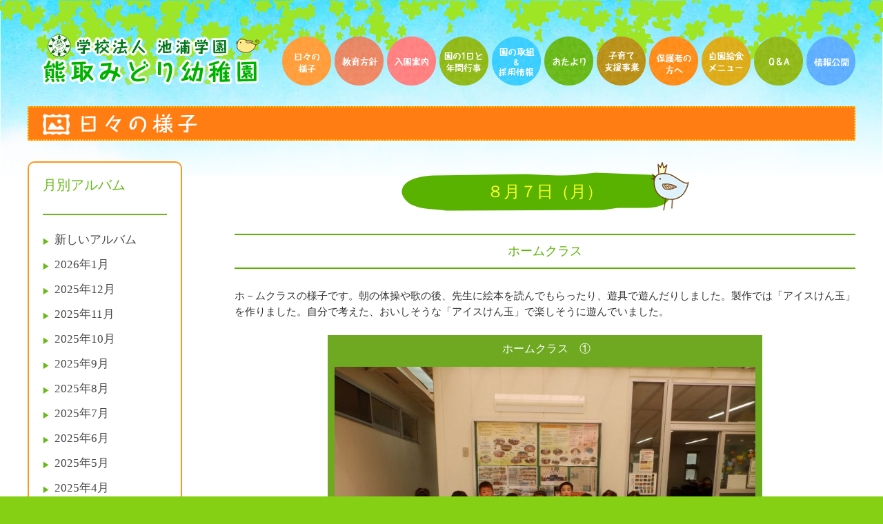

--- FILE ---
content_type: text/html; charset=UTF-8
request_url: http://kumatori-midori.ed.jp/album/%EF%BC%98%E6%9C%88%EF%BC%97%E6%97%A5%EF%BC%88%E6%9C%88%EF%BC%89/
body_size: 15601
content:

<!DOCTYPE html>
<!--[if lte IE 7]>
<meta http-equiv="refresh" content="0 ; URL=http://kumatori-midori.ed.jp/">
<![endif]-->
<!--[if IE 8]>
<html class="no-js ie-8" lang="jp">
<![endif]-->
<!--[if gt IE 8]>
<!--><html class="no-js" lang="jp"><!--<![endif]-->
<head>
<meta charset="UTF-8">
<title>８月７日（月） | </title>
<meta name="keywords" content="幼稚園,熊取,くまとり,熊取みどりようちえん,くまとりみどりようちえん,大阪府,泉南郡,熊取町" />
<meta name="description" content="心優しく、元気で、たくましく生きる子供を育てます。">
<meta name="viewport" content="width=device-width, initial-scale=1, user-scalable=yes, minimum-scale=1.0, maximum-scale=2.0">
<meta name="copyright" content="Copyright (C) Kumatori Midori Kindergarten." />
<meta http-equiv="X-UA-Compatible" content="IE=edge">
<link rel="pingback" href="http://kumatori-midori.ed.jp/kindergarten/xmlrpc.php" />
<link href='http://fonts.googleapis.com/css?family=Montserrat:700' rel='stylesheet' type='text/css'>
<link rel="stylesheet" href="http://kumatori-midori.ed.jp/kindergarten/wp-content/themes/kumatori/style.css?1769068376" media="screen">
<link rel="stylesheet" href="http://kumatori-midori.ed.jp/kumatori_sys/dist/css/modaal.min.css">
<link rel="shortcut icon" href="http://kumatori-midori.ed.jp/kindergarten/wp-content/themes/kumatori/favicon.ico">
<!--[if lte IE 8]><script src="http://html5shiv.googlecode.com/svn/trunk/html5.js"></script><![endif]-->
</head>

<body class="drawer drawer--left" oncontextmenu="return false;">
<div class="wrapper side-img">


<section id="Album">
	<div class="contentsArea">
	
		<header id="header">
			<h1><a href="http://kumatori-midori.ed.jp/"><img src="http://kumatori-midori.ed.jp/kindergarten/wp-content/themes/kumatori/img/logo_s.png" alt="学校法人　池浦学園　熊取みどり幼稚園"></a></h1>
			<ul class="navi">
				<li><a href="http://kumatori-midori.ed.jp/albums"><img src="http://kumatori-midori.ed.jp/kindergarten/wp-content/themes/kumatori/img/navi_album.png" alt="日々の様子"></a></li>
				<li><a href="http://kumatori-midori.ed.jp/education"><img src="http://kumatori-midori.ed.jp/kindergarten/wp-content/themes/kumatori/img/navi_education.png" alt="教育方針"></a></li>
				<li><a href="http://kumatori-midori.ed.jp/guide"><img src="http://kumatori-midori.ed.jp/kindergarten/wp-content/themes/kumatori/img/navi_guide.png" alt="入園案内"></a></li>
				<li><a href="http://kumatori-midori.ed.jp/schedule"><img src="http://kumatori-midori.ed.jp/kindergarten/wp-content/themes/kumatori/img/navi_schedule.png" alt="園の1日と年間行事"></a></li>
				<li><a href="http://kumatori-midori.ed.jp/other"><img src="http://kumatori-midori.ed.jp/kindergarten/wp-content/themes/kumatori/img/navi_other.png" alt="園の取組"></a></li>
				<li><a href="http://kumatori-midori.ed.jp/otayori"><img src="http://kumatori-midori.ed.jp/kindergarten/wp-content/themes/kumatori/img/navi_letter.png" alt="おたより"></a></li>
				<li><a href="http://kumatori-midori.ed.jp/support"><img src="http://kumatori-midori.ed.jp/kindergarten/wp-content/themes/kumatori/img/navi_support.png" alt="子育て支援事業"></a></li>
				<li><a href="http://kumatori-midori.ed.jp/parent"><img src="http://kumatori-midori.ed.jp/kindergarten/wp-content/themes/kumatori/img/navi_parents.png" alt="保護者の方へ"></a></li>
				<li><a href="http://kumatori-midori.ed.jp/lunch"><img src="http://kumatori-midori.ed.jp/kindergarten/wp-content/themes/kumatori/img/navi_menu.png" alt="給食メニュー"></a></li>
				<li><a href="http://kumatori-midori.ed.jp/qa"><img src="http://kumatori-midori.ed.jp/kindergarten/wp-content/themes/kumatori/img/navi_qa.png" alt="Q&A"></a></li>
				<li><a href="http://kumatori-midori.ed.jp/information"><img src="http://kumatori-midori.ed.jp/kindergarten/wp-content/themes/kumatori/img/navi_info.png" alt="情報公開"></a></li>
			</ul>
			<button type="button" class="drawer-toggle drawer-hamburger">
				<span class="sr-only">toggle navigation</span>
				<span class="drawer-hamburger-icon"></span>
			</button>
			<nav class="drawer-nav" role="navigation">
				<ul class="drawer-menu">
					<li><a href="http://kumatori-midori.ed.jp"><img src="http://kumatori-midori.ed.jp/kindergarten/wp-content/themes/kumatori/img/navi_top.png" alt="トップページ"></a></li>
					<li><a href="http://kumatori-midori.ed.jp/albums"><img src="http://kumatori-midori.ed.jp/kindergarten/wp-content/themes/kumatori/img/navi_album.png" alt="日々の様子"></a></li>
					<li><a href="http://kumatori-midori.ed.jp/education"><img src="http://kumatori-midori.ed.jp/kindergarten/wp-content/themes/kumatori/img/navi_education.png" alt="教育方針"></a></li>
					<li><a href="http://kumatori-midori.ed.jp/guide"><img src="http://kumatori-midori.ed.jp/kindergarten/wp-content/themes/kumatori/img/navi_guide.png" alt="入園案内"></a></li>
					<li><a href="http://kumatori-midori.ed.jp/schedule"><img src="http://kumatori-midori.ed.jp/kindergarten/wp-content/themes/kumatori/img/navi_schedule.png" alt="園の1日と年間行事"></a></li>
					<li><a href="http://kumatori-midori.ed.jp/other"><img src="http://kumatori-midori.ed.jp/kindergarten/wp-content/themes/kumatori/img/navi_other.png" alt="園の取組"></a></li>
					<li><a href="http://kumatori-midori.ed.jp/otayori"><img src="http://kumatori-midori.ed.jp/kindergarten/wp-content/themes/kumatori/img/navi_letter.png" alt="おたより"></a></li>
					<li><a href="http://kumatori-midori.ed.jp/support"><img src="http://kumatori-midori.ed.jp/kindergarten/wp-content/themes/kumatori/img/navi_support.png" alt="子育て支援事業"></a></li>
					<li><a href="http://kumatori-midori.ed.jp/parent"><img src="http://kumatori-midori.ed.jp/kindergarten/wp-content/themes/kumatori/img/navi_parents.png" alt="保護者の方へ"></a></li>
					<li><a href="http://kumatori-midori.ed.jp/lunch"><img src="http://kumatori-midori.ed.jp/kindergarten/wp-content/themes/kumatori/img/navi_menu.png" alt="給食メニュー"></a></li>
					<li><a href="http://kumatori-midori.ed.jp/qa"><img src="http://kumatori-midori.ed.jp/kindergarten/wp-content/themes/kumatori/img/navi_qa.png" alt="Q&A"></a></li>
					<li><a href="http://kumatori-midori.ed.jp/information"><img src="http://kumatori-midori.ed.jp/kindergarten/wp-content/themes/kumatori/img/navi_info.png" alt="情報公開"></a></li>
					<li><a href="http://kumatori-midori.ed.jp/access"><img src="http://kumatori-midori.ed.jp/kindergarten/wp-content/themes/kumatori/img/navi_access.png" alt="アクセス"></a></li>
					<li><a href="http://typhoon.yahoo.co.jp/weather/jp/warn/27/" target="_blank"><img src="http://kumatori-midori.ed.jp/kindergarten/wp-content/themes/kumatori/img/navi_weather.png" alt="天気予報"></a></li>
				</ul>
			</nav>
		</header>
		
		<div class="contents">
			<h2><img src="http://kumatori-midori.ed.jp/kindergarten/wp-content/themes/kumatori/img/title_album.png" alt="日々の様子"></h2>
			<div class="clearfix">
				<div class="main">


					<h3>８月７日（月）</h3>
					<p class="subttl">ホームクラス</p>
					<p class="msg">ホ－ムクラスの様子です。朝の体操や歌の後、先生に絵本を読んでもらったり、遊具で遊んだりしました。製作では「アイスけん玉」を作りました。自分で考えた、おいしそうな「アイスけん玉」で楽しそうに遊んでいました。</p>
					<div id="galleria">
						<img src="http://kumatori-midori.ed.jp/kindergarten/wp-content/uploads/2023/08/R5.8.7-1-768x576.jpg" alt="ホームクラス　①　"><img src="http://kumatori-midori.ed.jp/kindergarten/wp-content/uploads/2023/08/R5.8.7-2-768x576.jpg" alt="ホームクラス　②　年長・満3歳組"><img src="http://kumatori-midori.ed.jp/kindergarten/wp-content/uploads/2023/08/R5.8.7-3-768x576.jpg" alt="ホームクラス　③　年中組"><img src="http://kumatori-midori.ed.jp/kindergarten/wp-content/uploads/2023/08/R5.8.7-4-768x576.jpg" alt="ホームクラス　④　年少組"><img src="http://kumatori-midori.ed.jp/kindergarten/wp-content/uploads/2023/08/R5.8.7-5-768x576.jpg" alt="ホームクラス　⑤"><img src="http://kumatori-midori.ed.jp/kindergarten/wp-content/uploads/2023/08/R5.8.7-6-768x576.jpg" alt="ホームクラス　⑥"><img src="http://kumatori-midori.ed.jp/kindergarten/wp-content/uploads/2023/08/R5.8.7-7-768x576.jpg" alt="ホームクラス　⑦"><img src="http://kumatori-midori.ed.jp/kindergarten/wp-content/uploads/2023/08/R5.8.7-8-768x576.jpg" alt="ホームクラス　⑧"><img src="http://kumatori-midori.ed.jp/kindergarten/wp-content/uploads/2023/08/R5.8.7-9-768x576.jpg" alt="ホームクラス　⑨"><img src="http://kumatori-midori.ed.jp/kindergarten/wp-content/uploads/2023/08/R5.8.7-10-768x576.jpg" alt="ホームクラス　⑩"><img src="http://kumatori-midori.ed.jp/kindergarten/wp-content/uploads/2023/08/R5.8.7-11-768x576.jpg" alt="ホームクラス　⑪"><img src="http://kumatori-midori.ed.jp/kindergarten/wp-content/uploads/2023/08/R5.8.7-12-768x576.jpg" alt="ホームクラス　⑫"><img src="http://kumatori-midori.ed.jp/kindergarten/wp-content/uploads/2023/08/R5.8.7-13-768x576.jpg" alt="ホームクラス　⑬"><img src="http://kumatori-midori.ed.jp/kindergarten/wp-content/uploads/2023/08/R5.8.7-14-768x576.jpg" alt="ホームクラス　⑭"><img src="http://kumatori-midori.ed.jp/kindergarten/wp-content/uploads/2023/08/R5.8.7-15-768x576.jpg" alt="ホームクラス　⑮"><img src="http://kumatori-midori.ed.jp/kindergarten/wp-content/uploads/2023/08/R5.8.7-16-768x576.jpg" alt="ホームクラス　⑯">					</div>


				</div>
				<div class="sidenavi">
					<p class="heading">月別アルバム</p>
					<ul>
						<li><a href="http://kumatori-midori.ed.jp/albums">新しいアルバム</a></li>
							<li><a href='http://kumatori-midori.ed.jp/2026/01/?post_type=album'>2026年1月</a></li>
	<li><a href='http://kumatori-midori.ed.jp/2025/12/?post_type=album'>2025年12月</a></li>
	<li><a href='http://kumatori-midori.ed.jp/2025/11/?post_type=album'>2025年11月</a></li>
	<li><a href='http://kumatori-midori.ed.jp/2025/10/?post_type=album'>2025年10月</a></li>
	<li><a href='http://kumatori-midori.ed.jp/2025/09/?post_type=album'>2025年9月</a></li>
	<li><a href='http://kumatori-midori.ed.jp/2025/08/?post_type=album'>2025年8月</a></li>
	<li><a href='http://kumatori-midori.ed.jp/2025/07/?post_type=album'>2025年7月</a></li>
	<li><a href='http://kumatori-midori.ed.jp/2025/06/?post_type=album'>2025年6月</a></li>
	<li><a href='http://kumatori-midori.ed.jp/2025/05/?post_type=album'>2025年5月</a></li>
	<li><a href='http://kumatori-midori.ed.jp/2025/04/?post_type=album'>2025年4月</a></li>
	<li><a href='http://kumatori-midori.ed.jp/2025/03/?post_type=album'>2025年3月</a></li>
	<li><a href='http://kumatori-midori.ed.jp/2025/02/?post_type=album'>2025年2月</a></li>
					</ul>
				</div>
			</div>
		</div><!--//.contents -->



	</div><!--//.contentsArea -->
	<div id="footer">
		<div class="footerArea">
			<ul class="navi">
				<li><a href="http://kumatori-midori.ed.jp/">HOME</a></li>
				<li><a href="http://kumatori-midori.ed.jp/albums">日々の様子</a></li>
				<li><a href="http://kumatori-midori.ed.jp/education">教育方針</a></li>
				<li><a href="http://kumatori-midori.ed.jp/guide">入園案内</a></li>
				<li><a href="http://kumatori-midori.ed.jp/schedule">園の1日と年間行事</a></li>
				<li><a href="http://kumatori-midori.ed.jp/other">園の取り組み</a></li>
				<li><a href="http://kumatori-midori.ed.jp/otayori">おたより</a></li>
				<li><a href="http://kumatori-midori.ed.jp/support">子育て支援事業</a></li>
				<li><a href="http://kumatori-midori.ed.jp/parent">保護者の方へ</a></li>
				<li><a href="http://kumatori-midori.ed.jp/lunch">自園給食メニュー</a></li>
				<li><a href="http://kumatori-midori.ed.jp/qa">Q&A</a></li>
				<li><a href="http://kumatori-midori.ed.jp/information">情報公開</a></li>
			</ul>
			<p class="address"><b>学校法人　池浦学園　熊取みどり幼稚園</b><br>
				〒590-0451　大阪府泉南郡熊取町野田1丁目7番5号<br>
				TEL：<a href="tel:0724520447">072(452)0447</a>／FAX：072(452)1998</p>
			<p class="copy">Copyright (C) 2016 Kumatori Midori Kindergarten All Rights Reserved</p>
		</div>
	</div>
</section>

</div><!-- /.wrapper -->


<script src="http://ajax.googleapis.com/ajax/libs/jquery/1.11.1/jquery.min.js"></script>
<script src="http://cdnjs.cloudflare.com/ajax/libs/gsap/latest/TweenMax.min.js"></script>
<script src="http://kumatori-midori.ed.jp/kindergarten/wp-content/themes/kumatori/js/lib/jquery.mousewheel-3.0.6.pack.js"></script>
<script src="http://kumatori-midori.ed.jp/kindergarten/wp-content/themes/kumatori/js/jquery.textillate.js"></script>
<script src="http://kumatori-midori.ed.jp/kindergarten/wp-content/themes/kumatori/js/jquery.lettering.js"></script>
<script src="http://kumatori-midori.ed.jp/kumatori_sys/dist/js/modaal.min.js"></script>
<script src="http://kumatori-midori.ed.jp/kumatori_sys/dist/js/index.js"></script>
<script>
$(function () {
	$('.subtext').textillate({
		loop: true,	// ループ繰り返し
		minDisplayTime: 5000,	// アニメーションの間隔時間
	});
})
</script>



<script type="text/javascript" src="http://kumatori-midori.ed.jp/kindergarten/wp-content/themes/kumatori/js/galleria/galleria-1.4.2.min.js"></script>
<script type="text/javascript">
//<![CDATA[
    Galleria.loadTheme('http://kumatori-midori.ed.jp/kindergarten/wp-content/themes/kumatori/js/galleria/themes/classic/galleria.classic.min.js');
	option = {
		imageCrop: false,          // 画像のクロップ有無
		autoplay: 5000,
		height: 1,        // ギャラリー全体の縦横比 (横1に対して縦の比率を設定)
		maxScaleRatio: 1,   // 画像のスケールアップ度を設定(1に設定するとオリジナルより伸張させない)
		transition: 'fade',       // 画像の遷移イフェクト
		_toggleInfo: false, // キャプションの表示(false:表示)
	}
    Galleria.run('#galleria', option);
//]]>
</script>


<script src="https://cdnjs.cloudflare.com/ajax/libs/iScroll/5.1.3/iscroll.min.js"></script>
<script src="https://cdnjs.cloudflare.com/ajax/libs/drawer/3.1.0/js/drawer.min.js"></script>
<script>
$(document).ready(function() {
	 $('.drawer').drawer();
});
</script>


<style type="text/css">.credits_off {display:none;}</style><div class="hit-counter-max" align="center"><img src='http://kumatori-midori.ed.jp/kindergarten/wp-content/plugins/hit-counter-max/designs/Digital/bbldotg/3.gif'><img src='http://kumatori-midori.ed.jp/kindergarten/wp-content/plugins/hit-counter-max/designs/Digital/bbldotg/5.gif'><img src='http://kumatori-midori.ed.jp/kindergarten/wp-content/plugins/hit-counter-max/designs/Digital/bbldotg/9.gif'><img src='http://kumatori-midori.ed.jp/kindergarten/wp-content/plugins/hit-counter-max/designs/Digital/bbldotg/0.gif'><img src='http://kumatori-midori.ed.jp/kindergarten/wp-content/plugins/hit-counter-max/designs/Digital/bbldotg/3.gif'><img src='http://kumatori-midori.ed.jp/kindergarten/wp-content/plugins/hit-counter-max/designs/Digital/bbldotg/1.gif'><img src='http://kumatori-midori.ed.jp/kindergarten/wp-content/plugins/hit-counter-max/designs/Digital/bbldotg/2.gif'></div></body>
</html>

--- FILE ---
content_type: text/css
request_url: http://kumatori-midori.ed.jp/kindergarten/wp-content/themes/kumatori/style.css?1769068376
body_size: 275
content:
@import url('css/base.css');
@import url('css/main.css');
@import url('css/colorbox.css');
@import url('css/drawer.min.css');
@import url('css/jquery.fs.boxer.min.css');
@import url('css/animate.css');
@import url('https://use.fontawesome.com/releases/v5.13.0/css/all.css');


--- FILE ---
content_type: text/css
request_url: http://kumatori-midori.ed.jp/kindergarten/wp-content/themes/kumatori/css/base.css
body_size: 1414
content:
@charset "UTF-8";

/* --------------------------------
   ブラウザスタイル解除
-------------------------------- */
body,div,dl,dt,dd,ul,ol,li,h1,h2,h3,h4,h5,h6,pre,form,fieldset,input,p,blockquote,th,td{
	margin: 0;
	padding: 0;
}
fieldset,img{
	border: 0;
}
address,caption,cite,code,dfn,th,var{
	font-style: normal;
	font-weight: normal;
}
ol,ul{
	list-style: none;
}
caption,th{
	text-align: left;
}
h1,h2,h3,h4,h5,h6{
	font-size: 100%;
}
q:before,q:after{
	content: '';
}

/* --------------------------------
   HTML要素
-------------------------------- */
body{
	background: #ffffff;
	color: #333;
	font-size: 87.5%;
	font-family: "ヒラギノ角ゴ Pro W3", "Lucida Grande", "Hiragino Kaku Gothic Pro", Osaka, "メイリオ", Verdana, "ＭＳ Ｐゴシック", sans-serif;
	line-height: 1.0;
}
a{
	color: #0084e0;
}
a:link{
	text-decoration: none;
}
a:visited{
	text-decoration: none;
	color: #0084e0;
}
a:hover{
	text-decoration: none;
	color: #20a3ff;
}
a:active{
	text-decoration: none;
	color: #20a3ff;
}
a {
    outline: none;
}
img{
	border: 0;
}
sup,sub{
	font-size: 71%;
	line-height: 1;
}
sup{
	vertical-align: text-top;
}
sub{
	vertical-align: text-bottom;
}
p{
	margin-bottom: 1.5em;
}

/* --------------------------------
   共通クラス
-------------------------------- */
/* clearfix */
.clearfix{
   _zoom:1;
}
.clearfix:after{
   content:'';
   display:block;
   clear:both;
}

--- FILE ---
content_type: text/css
request_url: http://kumatori-midori.ed.jp/kindergarten/wp-content/themes/kumatori/css/main.css
body_size: 49237
content:
@import url(https://fonts.googleapis.com/css?family=M+PLUS+Rounded+1c);

html,body{
	width: 100%;
	height: auto;
	margin: 0;
	padding: 0;
	background-color: #85CF15;
}
body{font-family: "ヒラギノ角ゴ Pro W3", "Lucida Grande", "Hiragino Kaku Gothic Pro", Osaka, "メイリオ", Verdana, "ＭＳ Ｐゴシック";}
body.windows{ font-family:"メイリオ", Meiryo, "ヒラギノ角ゴ Pro W3", "Hiragino Kaku Gothic Pro", Osaka, "ＭＳ Ｐゴシック", "MS PGothic";}

body {
	margin:0;
	background-image:url(../img/top_bg_top.png),url(../img/top_bg_bottom.png),url(../img/top_bg_bottom_base.png);
	background-position:top,bottom,top;
	background-repeat: no-repeat,no-repeat,repeat-y;
	background-size: 100% auto;
	-webkit-background-size: 100% auto;
	-moz-background-size: 100% auto;
}

.side-img {
	margin:0;
	/*background-image:url(../img/left_img.png),url(../img/right_img.png);
	background-position:left top,right top;
	background-repeat: no-repeat,no-repeat;*/
}

body.loading{
	overflow: hidden;
	width: auto;
	padding-right: 15px;
}

#loading{
	position:fixed;
	top: 0;
	left: 0;
	z-index: 1000;
	width: 100%;
	height: 100%;
	background: #FFF url(../img/ajax-loader.gif) no-repeat center center;
}

.wrapper{
	position: relative;
	width: 100%;
	overflow: hidden;
}

#Top, #Schedule, #Album, #Menu, #Qa, #Guide, #Parents, #Education, #Info, #Letter, #News, #Other  {
	padding:0;
	margin:0;
}

#header-top{
	height:44px;
	z-index:1;
	position:relative;
	top:0;
	left:0;
	width:100%;
}
#header-top:after{
	content: "";
	display: block;
	clear: both;
}
#header-top h1{
	float:left;
	padding-top:10px;
	margin:0 0 0 20px;
}

#header{
	height:44px;
	z-index:1;
	position:relative;
	top:0;
	left:0;
	width:100%;
}
#header:after{
	content: "";
	display: block;
	clear: both;
}
#header h1{
	float:left;
	padding-top:0;
	margin:0 0 0 20px;
}
#header .navi {
	float:right;
	padding-top:3px;
	list-style-type: none;
}
#header .navi li {
	float: left;
	padding-left:5px;
}
#header .drawer-nav {
	display: none;
}
#header .drawer-toggle {
	display: none;
}

#footer{
	max-height:318px;
	position:absolute;
	bottom:0;
	width:100%;
	z-index:30;
	margin-top:10%;
	padding-bottom:3%;
}
.footerArea {
	margin:0 auto;
	width:90%;
}
.footerArea a {
		color: #000;
	}
.footerArea img{
	margin:0 auto;
	max-width:100%;
	height:auto;
}
.footerArea p {
	font-size: 110%;
	line-height: 1.7;
	font-weight:600;
}

.footerArea .address {
	position: absolute;
	bottom: -10px;
	right:2%;
	overflow: hidden;
	width: 450px;
	height: 98px;
	text-shadow:2px 2px 0px #fff;
}
.footerArea p b {
	font-size: 130%;
	line-height: 1.7;
	color:#00FF33;
	text-shadow:2px 2px 0px #000;
}
/* address backup
******************
.footerArea .address {
	position: absolute;
	bottom: 10px;
	right: 60px;
	overflow: hidden;
	width: 450px;
	height: 98px;
}
******************/
.footerArea .navi {
	position: absolute;
	bottom: 50px;
	left: 50px;
	overflow: hidden;
	width: 650px;
	list-style-type: none;
}
/* navi backup
******************
.footerArea .navi {
	position: absolute;
	top: -60px;
	left: 50px;
	overflow: hidden;
	width: 650px;
	list-style-type: none;
}
******************/
.footerArea .navi li {
	float: left;
	padding:0 15px 8px 15px;
	font-size: 100%;
}
.footerArea .copy {
	position:absolute;
	bottom:-20px;
	left:20px;
	font-size: 100%;
	line-height: 1.5;
}
/* copy backup
******************
.footerArea .copy {
	position:relative;
	bottom:10px;
	text-align: center;
	font-size: 100%;
	line-height: 1.5;
}
******************/
.footerArea .navi li a{
	color: #000;
}
.footerArea .navi li a:visited{
	color: #000;
}
.footerArea .navi li a:hover{
	color: #8ade00;
	text-shadow:1px 1px 2px #000;
}
.footerArea .navi li a:active{
	color: #8ade00;
}

a:hover img{
opacity:0.70;
filter:alpha(opacity=70);
-ms-filter: "alpha( opacity=70 )";
-moz-opacity:0.70;
}

@media (min-width: 1200px) {
	.footerArea{
		width:1200px;
	}
}

@media (max-width: 768px) {
	.side-img {
		margin:0;
		background-image:none;
	}
	#header-top h1, #header h1{
		float:none;
		padding-top:0px;
		margin:0 ;
		text-align: center;
	}
	#header .navi {
		display: none;
	}
	#header .drawer-nav {
		display:block;

	}
	#header .drawer-toggle {
		display: inline;
	}
	#footer{
		max-height:318px;
		z-index:20;
		position:relative;
	}
	.footerArea{
		width:100%;
	}
	.footerArea .navi {
		display: none;
	}
	.footerArea .copy {
		text-align: center;
		font-size: 60%;
		line-height: 1.5;
		bottom: auto;
	}
	.footerArea .address {
		width: 100%;
		position:static;
	}
	.footerArea p {
		font-size: 100%;
		text-align: center
	}
	.footerArea p b {
		font-size: 110%;
	}
}


/* Top
******************/

#Top #visual{
	position: absolute;
	/*top: 125px;*/
	top: 135px;
	left: 0;
	overflow: hidden;
	width: 428px;
	height: 428px;
	border-radius: 250px;
	background: #eefdff;
	-webkit-box-shadow: 0 10px 6px -6px #777;
	-moz-box-shadow: 0 10px 6px -6px #777;
	box-shadow: 0 10px 6px -6px #777;
}
#Top .contentsArea img {
  border-radius: 250px;
  height: 100%;
  width: 100%;
}
#Top .subtitle {
	position: absolute;
	/*top: 115px;*/
	top: 125px;
	left: 420px;
	overflow: hidden;
	width: 780px;
	height: 75px; /*yasui 65px*/
	line-height:  1.2;
	 font-family: "M PLUS Rounded 1c";
	font-size: 118%; /*yasui 170%*/
	color: #fff;
	text-align: center;
	font-weight: bold;
	padding-top: 10px;
	border-radius: 10px;
	letter-spacing: 4px;
	background-color: #4bc340;
}
#Top .album {
	position: absolute;
	/*top: 30px;*/
	top: 230px;
	right: 0;
	overflow: hidden;
	width: 359px;
	height: 359px;
	border-radius: 250px;
	background: #eefdff;
	-webkit-box-shadow: 0 10px 6px -6px #777;
	-moz-box-shadow: 0 10px 6px -6px #777;
	box-shadow: 0 10px 6px -6px #777;
}
#Top .album-txt {
	position: absolute;
	/*top: 200px;*/
	top: 390px;
	right: 110px;
	overflow: hidden;
	width: 145px;
	height: 28px;
	z-index:10;
}
#Top .education {
	position: absolute;
	/*top: 115px;*/
	top: 230px;
	left: 470px;
	overflow: hidden;
	width: 204px;
	height: 204px;
	border-radius: 250px;
	background: #eefdff;
	-webkit-box-shadow: 0 10px 6px -6px #777;
	-moz-box-shadow: 0 10px 6px -6px #777;
	box-shadow: 0 10px 6px -6px #777;
}
#Top .guide {
	position: absolute;
	/*top: 350px;*/
	top: 465px;
	left: 405px;
	overflow: hidden;
	width: 204px;
	height: 204px;
	border-radius: 250px;
	background: #eefdff;
	-webkit-box-shadow: 0 10px 6px -6px #777;
	-moz-box-shadow: 0 10px 6px -6px #777;
	box-shadow: 0 10px 6px -6px #777;
}
#Top .support {
	position: absolute;
	/*top: 580px;*/
	top: 705px;
	left: 410px;
	overflow: hidden;
	width: 204px;
	height: 204px;
	border-radius: 250px;
	background: #eefdff;
	-webkit-box-shadow: 0 10px 6px -6px #777;
	-moz-box-shadow: 0 10px 6px -6px #777;
	box-shadow: 0 10px 6px -6px #777;
}
#Top .other {
	position: absolute;
	/*top: 280px;*/
	top: 550px;
	left: 640px;
	overflow: hidden;
	width: 161px;
	height: 161px;
	border-radius: 250px;
	background: #eefdff;
	-webkit-box-shadow: 0 10px 6px -6px #777;
	-moz-box-shadow: 0 10px 6px -6px #777;
	box-shadow: 0 10px 6px -6px #777;
}
#Top .schedule {
	position: absolute;
	/*top: 80px;*/
	top: 370px;
	left: 670px;
	overflow: hidden;
	width: 140px;
	height: 140px;
	border-radius: 250px;
	background: #eefdff;
	-webkit-box-shadow: 0 10px 6px -6px #777;
	-moz-box-shadow: 0 10px 6px -6px #777;
	box-shadow: 0 10px 6px -6px #777;
}
#Top .info {
	position: absolute;
	/*top: 500px;*/
	top: 760px;
	left: 655px;
	overflow: hidden;
	width: 140px;
	height: 140px;
	border-radius: 250px;
	background: #eefdff;
	-webkit-box-shadow: 0 10px 6px -6px #777;
	-moz-box-shadow: 0 10px 6px -6px #777;
	box-shadow: 0 10px 6px -6px #777;
}
#Top .letter {
	position: absolute;
	/*top: 575px;*/
	top: 600px;
	left: 230px;
	overflow: hidden;
	width: 140px;
	height: 140px;
	border-radius: 250px;
	background: #eefdff;
	-webkit-box-shadow: 0 10px 6px -6px #777;
	-moz-box-shadow: 0 10px 6px -6px #777;
	box-shadow: 0 10px 6px -6px #777;
}
#Top .menu {
	position: absolute;
	/*top: 580px;*/
	top: 590px;
	left: 40px;
	overflow: hidden;
	width: 140px;
	height: 140px;
	border-radius: 250px;
	background: #eefdff;
	-webkit-box-shadow: 0 10px 6px -6px #777;
	-moz-box-shadow: 0 10px 6px -6px #777;
	box-shadow: 0 10px 6px -6px #777;
}
#Top .qa {
	position: absolute;
	/*top: 750px;*/
	top: 760px;
	left: 40px;
	overflow: hidden;
	width: 140px;
	height: 140px;
	border-radius: 250px;
	background: #eefdff;
	-webkit-box-shadow: 0 10px 6px -6px #777;
	-moz-box-shadow: 0 10px 6px -6px #777;
	box-shadow: 0 10px 6px -6px #777;
}
#Top .parents {
	position: absolute;
	/*top: 735px;*/
	top: 775px;
	left: 220px;
	overflow: hidden;
	width: 159px;
	height: 159px;
	border-radius: 250px;
	background: #eefdff;
	-webkit-box-shadow: 0 10px 6px -6px #777;
	-moz-box-shadow: 0 10px 6px -6px #777;
	box-shadow: 0 10px 6px -6px #777;
}
#Top .banner {
	position: absolute;
	top: 950px;
	left: 410px;
	overflow: hidden;
	width: 360px;
	height: 50px;
}
#Top .banner img {
	width: 100%;
	height: auto;
	border-radius: 0;
}
#Top .news {
	position: absolute;
	/*top: 430px;*/
	top: 620px;
	right: 0;
	overflow: hidden;
	width: 330px;
	height: 300px;
	border: 2px solid #59B200;
	border-radius: 10px;
	box-sizing: content-box;
	-webkit-box-shadow: 0 10px 6px -6px #777;
	-moz-box-shadow: 0 10px 6px -6px #777;
	box-shadow: 0 10px 6px -6px #777;
	padding:10px;
	background: #fff url(../img/top_whatsnew.png) 10px 10px no-repeat;
	opacity: .9;
	filter: alpha(opacity=90);
}
#Top .news .list {
	height: 88%;
	overflow: auto;
	margin: 30px 0;
}
#Top .news li {
	padding:7px 5px 5px 15px;
	border-bottom: 1px dotted #74a200;
	font-size: 90%;
	background: url(../img/arrow_green_s.png) center left no-repeat;
	line-height: 1.3
}
#Top .news img {
  border-radius: 0 !important;
  height: 100%;
  width: 100%;
}
#Top .news a{
	color: #333;
}
#Top .news a:visited{
	color: #333;
}
#Top .news a:hover{
	color: #0099eb;
}
#Top .news a:active{
	color: #0099eb;
}
#Top .counter {
	position: relative;
	top: 0;
	left: 0;
	overflow: hidden;
	width: 400px;
	height: 70px;
}

.access {
	position: absolute;
	bottom: 140px;
	right: 130px;
	overflow: hidden;
	width: 97px;
	height: 98px;
	border-radius: 250px;
	z-index: 1000;
	border: 2px solid #fff;
	-webkit-box-shadow: 0 10px 6px -6px #777;
	-moz-box-shadow: 0 10px 6px -6px #777;
	box-shadow: 0 10px 6px -6px #777;
}
.weather {
	position: absolute;
	bottom: 170px;
	right: 30px;
	overflow: hidden;
	width: 88px;
	height: 88px;
	border-radius: 250px;
	z-index: 1000;
	border: 2px solid #fff;
	-webkit-box-shadow: 0 10px 6px -6px #777;
	-moz-box-shadow: 0 10px 6px -6px #777;
	box-shadow: 0 10px 6px -6px #777;
}

@media (min-width: 1200px) {

}

@media (max-width: 768px) {
	#Top .contentsArea img {
	  border-radius: 10px;
	}
	#Top .subtitle{
		position: relative;
		top:30px;
		left: 0;
		width: 100%;
		height: 145px; /*70px*20220507更新*/
		font-size:  120%; /*100%*20220507更新*/
		letter-spacing: 1px;
	}
	#Top #visual{
		position: relative;
		/*top:40px;*/
		top:60px;
		width: 100%;
		height: 300px;
		border-radius: 10px;
	}
	#Top .album {
		top:525px;
		left: 0;
		width: 170px;
		height: 170px;

	}
	#Top .album-txt {
		top:595px;
		left: 4%;
	}
	#Top .education {
		top: 530px;
		left: 56%;
		width: 150px;
		height: 150px;
	}
	#Top .guide {
		top: 710px;
		left: 50%;
		width: 170px;
		height: 170px;
	}
	#Top .support {
		top: 725px;
		left: 0;
		width: 150px;
		height: 150px;
	}
	#Top .other {
		top: 1080px;
		left: 0;
		width: 110px;
		height: 110px;
	}
	#Top .schedule {
		top: 940px;
		left: 0;
		width: 110px;
		height: 110px;
	}
	#Top .info {
		top: 1070px;
		left: 68%;
		width: 110px;
		height: 110px;
	}
	#Top .letter {
		top: 890px;
		left: 33%;
		width: 110px;
		height: 110px;
	}
	#Top .menu {
		top: 1025px;
		left: 33%;
		width: 110px;
		height: 110px;
	}
	#Top .qa {
		top: 1160px;
		left: 33%;
		width: 110px;
		height: 110px;
	}
	#Top .parents {
		top: 925px;
		left: 68%;
		width: 110px;
		height: 110px;
	}
	#Top .banner {
		top: 1300px;
		left: 0;
		width: 100%;
	}
	#Top .banner img {
		width: 100%;
		height:auto;
	}
	#Top .news {
		top: 1370px;
		left: 0;
		width: 94%;
	}
	.access {
		bottom: 140px;
		width: 88px;
		height: 88px;
	}
	.access img {
		width: 100%;
	}
	.weather {
		bottom: 140px;
	}
}

/* contentsArea
******************/
.contentsArea{
	position: relative;
	margin: 0 auto;
	width:1200px;
	margin-top: 50px;
	z-index:3;
	min-height:1000px;
}
.contentsArea:after{
	content: "";
	display: block;
	clear: both;
}

#Top .contentsArea{
	min-height:1240px !important;
}

.sp_only {
	display: none;
}

@media (min-width: 1200px) {
	.contentsArea{
		width:1200px;
	}
}

@media (max-width: 768px) {
	.contentsArea{
		width:90%;
		min-height:200px;
	}

	#Top .contentsArea{
		min-height:1770px !important;
	}

	.pc_only {
		display: none;
	}

	.sp_only {
		display: block;
	}
}


/* page
******************/

.contents {
	padding-top: 60px;
	margin-bottom:350px !important;
}
.contents:after{
	content: "";
	display: block;
	clear: both;
}
.contents img{
	margin:0 auto;
	max-width:100%;
	height:auto;
}

.contents h2 {
	background: #ff7d12;
	border: 2px dotted #ffc800;
	padding: 7px 20px 3px;
}

.contents h3 {
	text-align: center;
	margin-top:40px;
}

.contents h4 {
	margin: 0 auto;
	margin-top:30px;
	font-size: 130%;
	line-height: 1.5;
	width: 90%;
	font-weight: 500 !important;
}

.contents h5 {
	margin: 0 auto;
	margin-top:50px;
	font-size: 160%;
	line-height: 1.5;
	width: 65%;
	border-bottom: 2px dotted #59B200;
	font-weight: 500 !important;
}
.contents .free-area {
	margin: 0 auto;
	margin-top:30px;
	line-height: 1.5 !important;
	font-size: 110% !important;
	width: 65%;
}
.contents .date-area {
	margin: 0 auto;
	margin-top:20px;
	line-height: 1.5 !important;
	font-size: 110% !important;
	width: 65%;
	text-align: right;
}
.contents .narrow_width{
	margin:0 auto;
	width:70%;
	min-width:640px;
}
.contents .narrow_txt{
	margin:0 auto;
	margin-top:30px;
	margin-bottom:30px;
	max-width:640px;
}
.contents .box {
	margin: 0 auto;
	overflow: hidden;
	border: 2px solid #ff8900;
	border-radius: 10px;
	box-sizing: content-box;
	-webkit-box-shadow: 0 10px 6px -6px #777;
	-moz-box-shadow: 0 10px 6px -6px #777;
	box-shadow: 0 10px 6px -6px #777;
	padding:20px;
	background: #fff;
	opacity: .9;
	filter: alpha(opacity=90);
}
.contents .newbox {
	margin: 0 auto;
	overflow: hidden;
	border: 2px solid #ff8900;
	border-radius: 10px;
	box-sizing: content-box;
	-webkit-box-shadow: 0 10px 6px -6px #777;
	-moz-box-shadow: 0 10px 6px -6px #777;
	box-shadow: 0 10px 6px -6px #777;
	padding:20px;
	background: #fff;
	opacity: .9;
	filter: alpha(opacity=90);
	max-width:640px;
}
.contents .box h3 {
	margin-top:0 !important;
}
.contents .box img {
	max-width: 100%;
	margin: 0 auto;
}
.contents .newbox img {
	max-width: 100%;
	margin: 0 auto;
}
.contents .imgbox  {
	max-width: 850px;
	padding:0 !important;
	margin: 0 auto;
	text-align: center;
}
.contents .imgbox img {
	max-width: 100%;
}
.contents .list {
	margin: 0 auto;
	margin-top:30px;
	overflow: hidden;
	width: 55%;
	border: 2px solid #59B200;
	border-radius: 10px;
	box-sizing: content-box;
	-webkit-box-shadow: 0 10px 6px -6px #777;
	-moz-box-shadow: 0 10px 6px -6px #777;
	box-shadow: 0 10px 6px -6px #777;
	opacity: .9;
	filter: alpha(opacity=90);
}
.contents .list li {
	border-top: 1px dotted #59B200;
	padding: 15px 30px 15px 15px;
	font-size: 140%;
	line-height: 1.2;
	background: #fff url(../img/arrow_green_b.png) center right no-repeat;
}
.contents .list li a {
	display: block;
	width: 100%
}
.contents .list li:first-child {
	border-top: none;
}

.contents .list2 {
	margin: 0 auto;
	margin-top:30px;
	overflow: hidden;
	width: 55%;
	border: 2px solid #ff8900;
	border-radius: 10px;
	box-sizing: content-box;
	-webkit-box-shadow: 0 10px 6px -6px #777;
	-moz-box-shadow: 0 10px 6px -6px #777;
	box-shadow: 0 10px 6px -6px #777;
	opacity: .9;
	filter: alpha(opacity=90);
}
.contents .list2 li {
	border-top: 1px dotted #ff8900;
	padding: 15px 30px 15px 15px;
	font-size: 140%;
	line-height: 1.2;
	background: #fff url(../img/arrow_orange_b.png) center right no-repeat;
}
.contents .list2 li a {
	display: block;
	width: 100%
}
.contents .list2 li:first-child {
	border-top: none;
}

.badge {
  display: inline-block;
  min-width: 10px;
  padding: 4px 15px;
  font-size: 14px;
  font-weight: 700;
  line-height: 1;
  color: #fff;
  text-align: center;
  white-space: nowrap;
  background-color: #777;
  border-radius: 10px
}
.badge:empty {
  display: none
}
a.badge:focus, a.badge:hover {
  color: #fff;
  text-decoration: none;
  cursor: pointer
}
.bg-red, .bg-yellow, .bg-aqua, .bg-blue, .bg-light-blue, .bg-green, .bg-navy, .bg-teal, .bg-olive, .bg-lime, .bg-orange, .bg-fuchsia, .bg-purple, .bg-maroon, .bg-black, .bg-red-active, .bg-yellow-active, .bg-aqua-active, .bg-blue-active, .bg-light-blue-active, .bg-green-active, .bg-navy-active, .bg-teal-active, .bg-olive-active, .bg-lime-active, .bg-orange-active, .bg-fuchsia-active, .bg-purple-active, .bg-maroon-active, .bg-black-active, .callout.callout-danger, .callout.callout-warning, .callout.callout-info, .callout.callout-success, .alert-success, .alert-danger, .alert-error, .alert-warning, .alert-info, .label-danger, .label-info, .label-warning, .label-primary, .label-success, .modal-primary .modal-body, .modal-primary .modal-header, .modal-primary .modal-footer, .modal-warning .modal-body, .modal-warning .modal-header, .modal-warning .modal-footer, .modal-info .modal-body, .modal-info .modal-header, .modal-info .modal-footer, .modal-success .modal-body, .modal-success .modal-header, .modal-success .modal-footer, .modal-danger .modal-body, .modal-danger .modal-header, .modal-danger .modal-footer {
  color: #fff !important
}
.bg-gray {
  color: #000;
  background-color: #d2d6de !important
}
.bg-gray-light {
  background-color: #f7f7f7
}
.bg-black {
  background-color: #111 !important
}
.bg-red, .callout.callout-danger, .alert-danger, .alert-error, .label-danger, .modal-danger .modal-body {
  background-color: #dd4b39 !important
}
.bg-yellow, .callout.callout-warning, .alert-warning, .label-warning, .modal-warning .modal-body {
  background-color: #f39c12 !important
}
.bg-aqua, .callout.callout-info, .alert-info, .label-info, .modal-info .modal-body {
  background-color: #00c0ef !important
}
.bg-blue {
  background-color: #0073b7 !important
}
.bg-light-blue, .label-primary, .modal-primary .modal-body {
  background-color: #3c8dbc !important
}
.bg-green, .callout.callout-success, .alert-success, .label-success, .modal-success .modal-body {
  background-color: #00a65a !important
}
.bg-navy {
  background-color: #001f3f !important
}
.bg-teal {
  background-color: #39cccc !important
}
.bg-olive {
  background-color: #3d9970 !important
}
.bg-lime {
  background-color: #01ff70 !important
}
.bg-orange {
  background-color: #ff851b !important
}
.bg-fuchsia {
  background-color: #f012be !important
}
.bg-purple {
  background-color: #605ca8 !important
}
.bg-maroon {
  background-color: #d81b60 !important
}
.bg-gray-active {
  color: #000;
  background-color: #b5bbc8 !important
}
.bg-black-active {
  background-color: #000 !important
}
.bg-red-active, .modal-danger .modal-header, .modal-danger .modal-footer {
  background-color: #d33724 !important
}
.bg-yellow-active, .modal-warning .modal-header, .modal-warning .modal-footer {
  background-color: #db8b0b !important
}
.bg-aqua-active, .modal-info .modal-header, .modal-info .modal-footer {
  background-color: #00a7d0 !important
}
.bg-blue-active {
  background-color: #005384 !important
}
.bg-light-blue-active, .modal-primary .modal-header, .modal-primary .modal-footer {
  background-color: #357ca5 !important
}
.bg-green-active, .modal-success .modal-header, .modal-success .modal-footer {
  background-color: #008d4c !important
}
.bg-navy-active {
  background-color: #001a35 !important
}
.bg-teal-active {
  background-color: #30bbbb !important
}
.bg-olive-active {
  background-color: #368763 !important
}
.bg-lime-active {
  background-color: #00e765 !important
}
.bg-orange-active {
  background-color: #ff7701 !important
}
.bg-fuchsia-active {
  background-color: #db0ead !important
}
.bg-purple-active {
  background-color: #555299 !important
}
.bg-maroon-active {
  background-color: #ca195a !important
}
[class^="bg-"].disabled {
  opacity: .65;
  filter: alpha(opacity=65)
}

.line-green {
	background: #59B200;
	height:4px;
	margin: 40px 0 20px 0;
}

#Guide .contents .left-area {
	float: left;
	margin-top:30px;
	overflow: hidden;
	width: 49%;
}
#Guide .contents .right-area {
	float: right;
	margin-top:30px;
	overflow: hidden;
	width: 49%;
}
#Guide .contents .box1 {
	margin: 0 auto;
	margin-top:0;
	overflow: hidden;
	border: 2px solid #59B200;
	border-radius: 10px;
	box-sizing: content-box;
	-webkit-box-shadow: 0 10px 6px -6px #777;
	-moz-box-shadow: 0 10px 6px -6px #777;
	box-shadow: 0 10px 6px -6px #777;
	padding:20px;
	background: #fff;
	opacity: .9;
	filter: alpha(opacity=90);
}
#Guide .contents .box2 {
	margin: 0 auto;
	margin-top:0;
	overflow: hidden;
	border: 2px solid #f07261;
	border-radius: 10px;
	box-sizing: content-box;
	-webkit-box-shadow: 0 10px 6px -6px #777;
	-moz-box-shadow: 0 10px 6px -6px #777;
	box-shadow: 0 10px 6px -6px #777;
	padding:20px;
	background: #fff;
	opacity: .9;
	filter: alpha(opacity=90);
}
#Guide .contents .box2 img {
	max-width:100%;
}
#Guide .contents p.heading-1 {
	padding: 8px 15px;
	font-size: 140%;
	line-height: 1.2;
	color: #fff;
	width: 30%;
	background: url(../img/heading_bg.png);
	background-repeat: no-repeat;
	background-size: 100% 100%;
	-webkit-background-size: 100% 100%;
	-moz-background-size: 100% 100%;
}
#Guide .contents p.heading-2 {
	padding: 8px 15px;
	font-size: 140%;
	line-height: 1.2;
	color: #fff;
	width: 45%;
	background: url(../img/heading_bg.png);
	background-repeat: no-repeat;
	background-size: 100% 100%;
	-webkit-background-size: 100% 100%;
	-moz-background-size: 100% 100%;
}
#Guide .contents p.heading-3 {
	font-size: 130%;
	line-height: 1.3;
	text-align: left;
	color:#59B200;
}
#Guide .contents p.detail {
	font-size: 110%;
	line-height: 1.5;
	padding-left:1.5em;
	text-align: left;
	margin-top: -10px !important;
	background: #fff;
}
#Guide .contents p.indent {
	font-size: 110%;
	line-height: 1.5;
	padding-left:1em;
	text-indent:-1em;
	text-align: left;
}
#Guide .contents span.indent2 {
	padding-left:6em;
}
#Guide .contents p.small {
	font-size: 100%;
	line-height: 1.3;
}
#Guide .contents table.ptn-a {
	width: 100%;
	border-collapse: collapse;
}
#Guide .contents .ptn-a th {
	padding:8px;
	border: 1px solid #999;
	background: #ffeba0;
	line-height: 1.5;
	text-align: center;
}
#Guide .contents .ptn-a td {
	padding:8px;
	border: 1px solid #999;
	background: #fff9e0;
	line-height: 1.5;
	text-align: center;
}
#Guide .contents table.ptn-b {
	width: 100%;
	border-collapse: collapse;
}
#Guide .contents .ptn-b th {
	padding:8px;
	border: 1px solid #999;
	background: #ffeba0;
	line-height: 1.5;
	text-align: left;
}
#Guide .contents .ptn-b td {
	padding:8px;
	border: 1px solid #999;
	background: #fff9e0;
	line-height: 1.5;
	text-align: left;
}
#Guide .btn,
a.btn,
button.btn {
  font-size: 1.6rem;
  font-weight: 700;
  line-height: 1.5;
  position: relative;
  display: inline-block;
  padding: 1rem 4rem;
  cursor: pointer;
  -webkit-user-select: none;
  -moz-user-select: none;
  -ms-user-select: none;
  user-select: none;
  -webkit-transition: all 0.3s;
  transition: all 0.3s;
  text-align: center;
  vertical-align: middle;
  text-decoration: none;
  letter-spacing: 0.1em;
  color: #212529;
  border-radius: 0.5rem;
}

#Guide .btn--yellow {
  color: #000;
  background-color: #fff100;
  border-bottom: 5px solid #ccc100;
}

#Guide .btn--yellow:hover {
  margin-top: 3px;
  color: #000;
  background: # fff20a;
  border-bottom: 2px solid #ccc100;
}

#Guide .btn1,
a.btn1,
button.btn1 {
  border: 0.5px solid;
  border-color: #FFCE33;
  font-size: 1.6rem;
  font-weight: 700;
  line-height: 1.5;
  position: relative;
  display: none;
  padding: 1rem 4rem;
  cursor: pointer;
  -webkit-user-select: none;
  -moz-user-select: none;
  -ms-user-select: none;
  user-select: none;
  -webkit-transition: all 0.3s;
  transition: all 0.3s;
  text-align: center;
  vertical-align: middle;
  text-decoration: none;
  letter-spacing: 0.1em;
  color: #212529;
  border-radius: 0.5rem;
}

#Guide .btn1--yellow {
  color: #000;
  background-color: #fff100;
  border-bottom: 5px solid #ccc100;
}

#Guide .btn1--yellow:hover {
  margin-top: 3px;
  color: #000;
  background: # fff20a;
  border-bottom: 2px solid #ccc100;
}

#Guide .btn2,
a.btn2,
button.btn2 {

  border: 0.5px solid;
  border-color: #FFCE33;
  font-size: 1.6rem;
  font-weight: 700;
  line-height: 1.5;
  position: relative;
  display:inline-block;
  padding: 1rem 4rem;
  cursor: pointer;
  -webkit-user-select: none;
  -moz-user-select: none;
  -ms-user-select: none;
  user-select: none;
  -webkit-transition: all 0.3s;
  transition: all 0.3s;
  text-align: center;
  vertical-align: middle;
  text-decoration: none;
  letter-spacing: 0.1em;
  color: #212529;
  border-radius: 0.5rem;
}

#Guide .btn2--yellow {
  color: #000;
  background-color: #fff100;
  border-bottom: 5px solid #ccc100;
}

#Guide .btn2--yellow:hover {
  margin-top: 3px;
  color: #000;
  background: # fff20a;
  border-bottom: 2px solid #ccc100;
}

#Support .contents .left-area {
	float: left;
	margin-top:30px;
	overflow: hidden;
	width: 49%;
}
#Support .contents .right-area {
	float: right;
	margin-top:30px;
	overflow: hidden;
	width: 49%;
}
#Support .contents .box1 {
	margin: 0 auto;
	margin-top:0;
	overflow: hidden;
	border: 2px solid #59B200;
	border-radius: 10px;
	box-sizing: content-box;
	-webkit-box-shadow: 0 10px 6px -6px #777;
	-moz-box-shadow: 0 10px 6px -6px #777;
	box-shadow: 0 10px 6px -6px #777;
	padding:20px;
	background: #fff;
	opacity: .9;
	filter: alpha(opacity=90);
}
#Support .contents .box2 {
	margin: 0 auto;
	margin-top:0;
	overflow: hidden;
	border: 2px solid #f07261;
	border-radius: 10px;
	box-sizing: content-box;
	-webkit-box-shadow: 0 10px 6px -6px #777;
	-moz-box-shadow: 0 10px 6px -6px #777;
	box-shadow: 0 10px 6px -6px #777;
	padding:20px;
	background: #fff;
	opacity: .9;
	filter: alpha(opacity=90);
}
#Support .contents .box2 p.txt, #Support .contents .box1 p.txt {
	font-size: 110%;
	line-height: 1.5;
	text-align: left;
}
#Support .contents .box1 img, #Support .contents .box2 img, {
	max-width:100%;
}
#Support .contents p.heading-1 {
	padding: 8px 15px;
	font-size: 140%;
	line-height: 1.2;
	color: #fff;
	width: 30%;
	background: url(../img/heading_bg.png);
	background-repeat: no-repeat;
	background-size: 100% 100%;
	-webkit-background-size: 100% 100%;
	-moz-background-size: 100% 100%;
}
#Support .contents p.heading-2 {
	padding: 8px 15px;
	font-size: 140%;
	line-height: 1.2;
	color: #fff;
	width: 45%;
	background: url(../img/heading_bg.png);
	background-repeat: no-repeat;
	background-size: 100% 100%;
	-webkit-background-size: 100% 100%;
	-moz-background-size: 100% 100%;
}
#Support .contents p.heading-3 {
	font-size: 130%;
	line-height: 1.3;
	text-align: left;
	color:#937113;
	text-align: center;
	border-bottom: 3px dotted #937113;
}
#Support .contents p.detail {
	font-size: 110%;
	line-height: 1.5;
	padding-left:1.5em;
	text-align: left;
	margin-top: -10px !important;
	background: #fff;
}
#Support .contents p.indent {
	font-size: 110%;
	line-height: 1.5;
	padding-left:1em;
	text-indent:-1em;
	text-align: left;
}
#Support .contents p.small {
	font-size: 100%;
	line-height: 1.3;
}
#Support .contents table.ptn-a {
	width: 100%;
	border-collapse: collapse;
}
#Support .contents .ptn-a th {
	padding:8px;
	border: 1px solid #999;
	background: #ffeba0;
	line-height: 1.5;
	text-align: center;
}
#Support .contents .ptn-a td {
	padding:8px;
	border: 1px solid #999;
	background: #fff9e0;
	line-height: 1.5;
	text-align: center;
}
#Support .contents table.ptn-b {
	width: 100%;
	border-collapse: collapse;
}
#Support .contents .ptn-b th {
	padding:8px;
	border: 1px solid #999;
	background: #ffeba0;
	line-height: 1.5;
	text-align: left;
}
#Support .contents .ptn-b td {
	padding:8px;
	border: 1px solid #999;
	background: #fff9e0;
	line-height: 1.5;
	text-align: left;
}

#Access .contents .left-area {
	float: left;
	margin-top:50px;
	overflow: hidden;
	width: 60%;
}
#Access .contents .right-area {
	float: right;
	margin-top:300px;
	overflow: hidden;
	width: 40%;
}
#Access .contents .right-area p {
	font-size: 110%;
	line-height: 1.7;
}
#Access .contents .right-area p b {
	font-size: 130%;
	line-height: 1.7;
}
#Access .contents .right-area table {
	width: 90%;
	border-collapse: collapse;
}
#Access .contents .right-area th {
	padding:10px;
	border: 1px solid #999;
	background: #ffeba0;
	line-height: 1.7;
}
#Access .contents .right-area td {
	padding:10px;
	border: 1px solid #999;
	background: #fff9e0;
	line-height: 1.7;
}
#Access .contents .pc-only {
	display: block;
}
#Access .contents .sp-only {
	display: none;
}

#Menu .photo-box {
	float: left;
	position: relative;
	overflow: hidden;
	width:270px;
	border: 1px solid #ff8900;
	border-radius: 5px;
	box-sizing: content-box;
	-webkit-box-shadow: 0 10px 6px -6px #777;
	-moz-box-shadow: 0 10px 6px -6px #777;
	box-shadow: 0 10px 6px -6px #777;
	margin:10px 7px;
	padding:10px 7px;
	height:250px;
	background: #fff;
	opacity: .9;
	filter: alpha(opacity=90);
}
#Menu .photo-box img {
	width:100%;
	height:180px;
}
#Menu .photo-box .date {
	font-size: 120%;
	text-align: center;
	margin-bottom:0 !important;
}
#Menu .photo-box .photo {
	margin:5px 0 !important;
}
#Menu .photo-box .menu {
	font-size: 85%;
	line-height: 1.3;
	height:75px;
	overflow: auto;
	margin-bottom: 5px;
}

#Education img.shadow {
	-webkit-box-shadow: 0 10px 6px -6px #777;
	-moz-box-shadow: 0 10px 6px -6px #777;
	box-shadow: 0 10px 6px -6px #777;
}
#Education .photo-box {
	float: left;
	position: relative;
	overflow: hidden;
	width:288px;
	box-sizing: content-box;
	margin:15px 6px;
	padding:0;
}
#Education .photo-box img {
	width:100%;
}
#Education .photo-box .expand {
	position: absolute;
	bottom:0;
	right:0;
	width:37px;
	height:37px;
	background: url(../img/icon_expanding.png) top left no-repeat;
	z-index:20;
}
#Education .contents p {
	margin: 0 auto;
	margin-top:30px;
	font-size: 130%;
	line-height: 1.5;
	width: 92%;
	padding-left:1em;
	text-indent:-3em;
	text-align: left;
}
#Education .contents p.img-area {
	text-align: center !important;
	text-indent:0;
	padding-left:0;
}
#Education .contents p.name {
	text-align: center !important;
	font-size: 160%;
	text-indent:16em;
}
#Education .contents .sides:after{
	content: "";
	display: block;
	clear: both;
}
#Education .contents .sides .left {
	float: left;
	width:40%;
	padding:0;
	margin-top: 0;
	margin-left: 4.5%;
}
#Education .contents .sides .right {
	float: right;
	margin-top: 0;
	width:46%;
}

#Education .contents div.playground {
	margin: 0;
	padding: 0;
	text-align: center;
}

#Qa .contents .q-blue {
	width:90%;
	margin: 0 auto;
	background: #20b6fb;
	padding: 5px 20px 5px;
	color: #fff;
	font-size: 140%;
	line-height: 1.5;
	text-align: left;
	margin-top: 35px;
}
#Qa .contents dl.blue {
	width:90%;
	margin: 0 auto;
	margin-top: 20px;
}
#Qa .contents dl.blue:after{
	content: "";
	display: block;
	clear: both;
}
#Qa .contents .blue dt {
	padding: 20px 0;
	color: #20b6fb;
	font-size: 180%;
	line-height: 1.5;
	float: left;
	width:7%;
	text-align: right;
}
#Qa .contents .blue dd {
	padding: 15px 15px 15px 50px;
	color: #333;
	font-size: 120%;
	line-height: 1.5;
	float: left;
	width: 85%;
	background: url(../img/qa_bg.png) top left no-repeat;
	min-height:50px;
}
#Qa .contents .q-green {
	width:90%;
	margin: 0 auto;
	background: #70b100;
	padding: 5px 20px 5px;
	color: #fff;
	font-size: 140%;
	line-height: 1.5;
	text-align: left;
	margin-top: 35px;
}
#Qa .contents dl.green {
	width:90%;
	margin: 0 auto;
	margin-top: 20px;
}
#Qa .contents dl.green:after{
	content: "";
	display: block;
	clear: both;
}
#Qa .contents .green dt {
	padding: 20px 0;
	color: #70b100;
	font-size: 180%;
	line-height: 1.5;
	float: left;
	width:7%;
	text-align: right;
}
#Qa .contents .green dd {
	padding: 15px 15px 15px 50px;
	color: #333;
	font-size: 120%;
	line-height: 1.5;
	float: left;
	width: 85%;
	background: url(../img/qa_bg.png) top left no-repeat;
	min-height:50px;
}

#Album .contents .sidenavi {
	float: left;
	margin-top:30px;
	overflow: hidden;
	border: 2px solid #ff8900;
	border-radius: 10px;
	box-sizing: content-box;
	-webkit-box-shadow: 0 10px 6px -6px #777;
	-moz-box-shadow: 0 10px 6px -6px #777;
	box-shadow: 0 10px 6px -6px #777;
	padding:20px;
	background: #fff;
	width: 15%;
	opacity: .9;
	filter: alpha(opacity=90);
}
#Album .contents .main {
	float: right;
	margin-top:30px;
	overflow: hidden;
	width: 75%;
}
#Album .contents h3 {
	text-align: center;
	margin:0;
	font-size: 170%;
	font-weight: 400;
	color: #fcff29;
	padding:33px 0 0 0;
	height:72px;
	background: url(../img/subtitle_album_bg.png) top center no-repeat;
}
#Album .contents .photo-box {
	float: left;
	position: relative;
	overflow: hidden;
	width:250px;
	border: 1px solid #ff8900;
	border-radius: 5px;
	box-sizing: content-box;
	-webkit-box-shadow: 0 10px 6px -6px #777;
	-moz-box-shadow: 0 10px 6px -6px #777;
	box-shadow: 0 10px 6px -6px #777;
	margin:10px 8px;
	padding:10px 7px 7px 7px;
	background: #fff;
	opacity: .9;
	filter: alpha(opacity=90);
	display: block;
}
#Album .contents .photo-box img {
	width:100%;
	height:180px;
}
#Album .contents .photo-box .date {
	font-size: 120%;
	text-align: center;
	margin-bottom:0 !important;
}
#Album .contents .photo-box .photo {
	margin:5px 0 !important;
}
#Album .contents .photo-box .sub {
	font-size: 90%;
	line-height: 1.3;
	text-align: center;
	height:45px;
	overflow: auto;
	margin-bottom: 3px;
}
#Album .contents p.heading {
	font-size: 140%;
	line-height: 1.3;
	text-align: left;
	color:#59B200;
}
#Album .contents p.subttl {
	font-size: 130%;
	line-height: 1.5;
	text-align: left;
	color:#59B200;
	border-top: 2px solid #59B200;
	border-bottom: 2px solid #59B200;
	padding: 10px;
	text-align: center;
}
#Album .contents p.msg {
	font-size: 110%;
	line-height: 1.5;
	text-align: left;
}
#Album .contents ul {
	margin: 0 0 10px;
	border-top: 2px solid #59B200;
	padding-top: 20px
}
#Album .contents li {
	padding:5px 5px 10px 17px;
	font-size: 120%;
	background: url(../img/arrow_green_s.png) center left no-repeat;
	line-height: 1.3
}
#Album .contents a{
	color: #333;
}
#Album .contents a:visited{
	color: #333;
}
#Album .contents a:hover{
	color: #0099eb;
}
#Album .contents a:active{
	color: #0099eb;
}
#galleria {
	margin: 0 auto;
	width: 70%;
}

#Schedule .show-button{
    display: none;
}
#Schedule .hide-area{
    display: none;
}

@media (min-width: 1200px) {
	.contents .narrow_width{
		margin:0 auto;
		width:100%;
		min-width:100%;
	}
	.contents .narrow_txt{
		width:100%;
	}
}

@media (max-width: 768px) {

	.contents {
		padding-top: 60px;
		margin-bottom:50px !important;
	}
	.contents h4 {
		width: auto;
		font-size: 120%;
	}
	.contents h5 {
		width: auto;
	}
	.contents .imgbox  {
		max-width: 100%;
	}
	.contents .free-area {
		width: auto;
	}
	.contents .date-area {
		width: auto;
	}
	.contents .list, .contents .list2 {
		width: auto;
	}
	.contents .list li, .contents .list2 li {
		font-size: 130%;
	}
	.contents .narrow_width{
		margin:0 auto;
		width:100%;
		min-width:100%;
	}
	.contents .narrow_txt{
		width:100%;
	}
	#Guide .contents .left-area {
		float: none;
		width: 100%;
	}
	#Guide .contents .right-area {
		float: none;
		width: 100%;
	}
	#Guide .contents p.heading-1 {
		margin: 0 auto;
		font-size: 140%;
		width: auto;
		text-align: center;
		background: none;
		background-color: #70b100;
		background-size: auto auto;
		-webkit-background-size: auto auto;
		-moz-background-size: auto auto;
	}
	#Guide .contents p.heading-2 {
		margin: 0 auto;
		font-size: 140%;
		width: auto;
		text-align: center;
		background: none;
		background-color: #70b100;
		background-size: auto auto;
		-webkit-background-size: auto auto;
		-moz-background-size: auto auto;
	}
	#Guide .contents p.detail {
		margin-top: 10px !important;
	}

	#Guide .btn1,
	a.btn1,
	button.btn1 {
	  font-size: 1.2rem;
	  display:inline-block;
	}

	#Guide .btn2,
	a.btn2,
	button.btn2 {
	  display:none;
	}

	#Education .contents .sides .left {
		float: none;
		width:100%;
		margin-left: 0;
	}
	#Education .contents .sides .right {
		float: none;
		width:100%;
	}
	#Education .photo-box {
		width:96%;
		height:auto;
	}
	#Education .contents p {
		margin: 0 auto;
		margin-top:30px;
		font-size: 110%;
		line-height: 1.5;
		width: 90%;
		padding-left:1em;
		text-indent:-3em;
		text-align: left;
	}
	#Education .contents p.img-area {
		text-align: center !important;
		text-indent:0;
		padding-left:0;
	}
	#Education .contents p.name {
		text-align: center !important;
		font-size: 140%;
		text-indent:0;
	}
	#Support .contents .left-area {
		float: none;
		width: 100%;
	}
	#Support .contents .right-area {
		float: none;
		width: 100%;
	}
	#Qa .contents .q-blue, #Qa .contents .q-green {
		font-size: 120%;
	}
	#Qa .contents .green dt, #Qa .contents .blue dt {
		font-size: 120%;
		width:5%;
		text-align: left;
	}
	#Qa .contents .green dd, #Qa .contents .blue dd {
		font-size: 110%;
		width: 80%;
		background: none;
		background-color: #ffeeb3;
		padding: 15px;
		float: right;
	}
	#Menu .photo-box {
		width:90%;
		height:auto;
	}
	#Menu .photo-box img {
		height:auto;
	}
	#Menu .photo-box .menu {
		height:45px;
		font-size: 80%;
		line-height: 1.3;
	}
	#Access .contents .left-area {
		float: none;
		width: 100%;
	}
	#Access .contents .right-area {
		float: none;
		width: 100%;
		margin-top:30px;
	}
	#Access .contents .right-area table {
		width: auto;
	}
	#Access .contents .pc-only {
		display: none;
	}
	#Access .contents .sp-only {
		display: block;
	}

	#Album .contents .sidenavi {
		float: none;
		width: 86%;
		margin: 0 auto;
		margin-top: 30px;
	}
	#Album .contents .main {
		float: none;
		width: 100%;
	}
	#Album .contents .photo-box {
		width:90%;
	}
	#Album .contents .photo-box .sub {
		font-size: 85%;
		line-height: 1.3;
	}
	#Album .contents .photo-box img {
		height:auto;
	}
	#Album .contents h3 {
		background-size: 100% auto;
		-webkit-background-size: 100% auto;
		-moz-background-size: 100% auto;
		padding:30px 0 0 0;
	}
	#Album .contents ul {
		margin: 0 0 5px;
		border-top: 2px solid #59B200;
		padding-top: 10px
	}
	#Album .contents li {
		padding:5px 5px 5px 17px;
		font-size: 110%;
		background: url(../img/arrow_green_s.png) center left no-repeat;
		line-height: 1.3
	}
	#galleria {
		width: 100%;
	}

	#Schedule .show-button{
	    display: block;
	    padding: 10px;
	    cursor: pointer;
	    margin:0 auto;

	    text-align: center;
	    font-size: 200%;
	    color: #ffad3f;
	}
	#Schedule .show-button:hover{
	    color: #ff5010;
	    transition: .3s;
	}
	#Schedule .hide-area{
	    display: none;
	}
}

/* ========================================
 * #mini-calendar
 * ========================================*/
#mini-calendar {
	width: 90%;
	margin: 0 auto;
}
#mini-calendar .calendar-year-month {
	text-align: center;
	font-size: 24px;
	margin-top: 30px;
	margin-bottom: 20px;
	font-weight: bold;
}
#mini-calendar table {
	width: 100%;
	border-spacing: 0;
	border-left: 1px solid #ccc;
	border-top: 1px solid #ccc;
	margin-bottom: 0;
	line-height: 1.5;
	border-collapse: separate;
}
#mini-calendar th,
#mini-calendar td {
	background: #fff;
	padding: 7px;
	border-bottom: 1px solid #ccc;
	border-right: 1px solid #ccc;
}
#mini-calendar th {
	color: #fff;
	background: #4F616B;
	vertical-align: top;
	padding-top: 7px;
	padding-bottom: 7px;
}

/*
#mini-calendar th.calendar-sun {
	color: #DF0D2D;
	background: #F8E4E4;
}
#mini-calendar th.calendar-sat {
	color: #2574D3;
	background: #E2F3FC;
}
*/
#mini-calendar td {
	width: 14.3%;
	height: 90px;
	vertical-align: top;
}
#mini-calendar td.calendar-day-off {
	background: #F4F3F2;
	color: #555;
}
#mini-calendar td.calendar-holiday,
#mini-calendar td.calendar-sun {
	color: #CE2727;
	background: #FCF3F3;
}
#mini-calendar td.calendar-sat {
	color: #54AFC8;
	background: #F5FBFE;
}

#mini-calendar .calendar-day-number {
	font-style: normal;
	font-family: "Helvetica Neue", Arial, sans-serif;
	font-weight: bold;
	font-size: 16px;
	display: block;
	padding: 0 3px;
	line-height: 1.2;
}
#mini-calendar td.calendar-holiday .day,
#mini-calendar td.calendar-sun .day {
	color: #DF0D2D;
}
#mini-calendar td.calendar-sat .day {
	color: #2574D3;
}
#mini-calendar td span {
	font-size: 11px;
	line-height: 1.3;
	display: block;
}
#mini-calendar [class*=calender-label] {
	font-size: 11px;
	line-height: 1.3;
	color: #000;
	background: #FCEBCF;
	border: solid 1px #D2AC8E;
	display: block;
	padding: 3px;
	margin-top: 3px;
	border-radius: 4px;
	-webkit-border-radius: 4px;
	-moz-border-radius: 4px;
	-o-border-radius: 4px;
	-ms-border-radius: 4px;
}
#mini-calendar td span.calender-label-orange {
	background-color: #FCEBCF;
	border-color: #D2AC8E;
}
#mini-calendar td span.calender-label-red {
	background-color: #FCCFD1;
	border-color: #D28EA6;
}
#mini-calendar td span.calender-label-blue {
	background-color: #CFE4FC;
	border-color: #8E9BD2;
}
#mini-calendar td span.calender-label-green {
	background-color: #E5FCCF;
	border-color: #99C170;
}
/* 何もない日 */
#mini-calendar td.calendar-none {
	background: #FBFAF7;
}
#mini-calendar td.calendar-today {
	background: #FEFBDA;
}

@media screen and (max-width: 600px) {
	#mini-calendar {
		width: 100%;
	}
	#mini-calendar thead {
		display: none;
	}
	#mini-calendar th,
	#mini-calendar td {
		display: block;
		width: 100%;
		padding: 0;
	}
	#mini-calendar td {
		height: auto;
		display: -webkit-flex;
		display: flex;
	}
	#mini-calendar .calendar-none {
		display: none
	}

	#mini-calendar .calendar-labels {
		padding: 5px;
	}
	#mini-calendar [class*=calender-label] {
		display: inline-block;
		padding: 5px;
		margin-top: 0;
		margin-right: 5px;
		font-size: 12px;
	}

	/* 日付 */
	#mini-calendar td .calendar-day-number {
		font-weight: normal;
		padding: 7px;
		font-size: 18px;
		display: block;
		background: #f2e6cd;
		margin-bottom: 0;
		width: 75px;
		height: auto;
	}
	#mini-calendar td.calendar-holiday .calendar-day-number,
	#mini-calendar td.calendar-sun .calendar-day-number {
		background: #f8c7c7;
	}

	#mini-calendar td.calendar-sat .calendar-day-number {
		background: #c8ebfe;
	}

	/* モバイル用曜日を追加 */
	#mini-calendar td i:after {
		font-size: 12px;
		position: relative;
		left: -5px;
	}
	#mini-calendar td:nth-child(1) i:after {
		content: "（日）";
	}
	#mini-calendar td:nth-child(2) i:after {
		content: "（月）";
	}
	#mini-calendar td:nth-child(3) i:after {
		content: "（火）";
	}
	#mini-calendar td:nth-child(4) i:after {
		content: "（水）";
	}
	#mini-calendar td:nth-child(5) i:after {
		content: "（木）";
	}
	#mini-calendar td:nth-child(6) i:after {
		content: "（金）";
	}
	#mini-calendar td:nth-child(7) i:after {
		content: "（土）";
	}
}


/* Utils
******************/
.block-left{
	float:left;
}
.block-right{
	float:right;
}

.space-top {
	margin-top: 30px !important;
}
.space-top-m {
	margin-top: 60px !important;
}
.space-top-l {
	margin-top: 100px !important;
}
.space-top-s {
	margin-top: 10px !important;
}
.space-top-ss {
	margin-top: -10px !important;
}

.center {
	text-align: center !important;
}

.clear {
	clear:both;
}
.txt-red {
	color:red !important;
}

.txt-red-b {
	color:red !important;
	font-size: 130% !important;
}

.txt-green-b {
	color:#59B200 !important;
	font-size: 160% !important;
}

#event{
  position: absolute;
  right: 0;
  top: 0;
  z-index: 10;
  /*margin: 0 0 100px -150px;*/
}
#event a{
	color: #fff;
}
#event a:visited{
	text-decoration: none;
	color: #fbdebf;
}
#event a:hover{
	text-decoration: none;
	color: #fbdebf;
}
#event a:active{
	text-decoration: none;
	color: #fbdebf;
}
#event .btn{
    width: 190px;
    height: 48px;
    line-height: 48px;
    background-color: #FF6138;
    border-radius: 8px;
    color: #fff;
    font-size: 18px;
    font-weight: normal;
    text-decoration: none;
    text-align: center;
    display: inline-block;
    position: relative;
    -webkit-transition-duration: 0.3s;
    transition-duration: 0.3s;
    -webkit-transition-property: -webkit-transform;
    transition-property: transform;
    -webkit-transform: translateZ(0);
    -ms-transform: translateZ(0);
    transform: translateZ(0);
    box-shadow: 0 0 1px rgba(0, 0, 0, 0);
    -webkit-transform: translateY(-6px);
    -ms-transform: translateY(-6px);
    transform: translateY(-6px);
    -webkit-animation-name: hover;
    animation-name: hover;
    -webkit-animation-duration: 1.5s;
    animation-duration: 1.5s;
    -webkit-animation-delay: 0.3s;
    animation-delay: 0.3s;
    -webkit-animation-timing-function: linear;
    animation-timing-function: linear;
    -webkit-animation-iteration-count: infinite;
    animation-iteration-count: infinite;
    -webkit-animation-direction: alternate;
    animation-direction: alternate;
    &:before{
      pointer-events: none;
      position: absolute;
      z-index: -1;
      content: '';
      top: 100%;
      left: 5%;
      height: 10px;
      width: 90%;
      opacity: 0;
      background: -webkit-radial-gradient(center, ellipse, rgba(0, 0, 0, 0.35) 0%, rgba(0, 0, 0, 0) 80%);
      background: radial-gradient(ellipse at center, rgba(0, 0, 0, 0.35) 0%, rgba(0, 0, 0, 0) 80%);
      -webkit-transition-duration: 0.3s;
      transition-duration: 0.3s;
      -webkit-transition-property: -webkit-transform, opacity;
      transition-property: transform, opacity;
      opacity: .4;
      -webkit-transform: translateY(6px);
      -ms-transform: translateY(6px);
      transform: translateY(6px);
      -webkit-animation-name: hover-shadow;
      animation-name: hover-shadow;
      -webkit-animation-duration: 1.5s;
      animation-duration: 1.5s;
      -webkit-animation-delay: .3s;
      animation-delay: .3s;
      -webkit-animation-timing-function: linear;
      animation-timing-function: linear;
      -webkit-animation-iteration-count: infinite;
      animation-iteration-count: infinite;
      -webkit-animation-direction: alternate;
      animation-direction: alternate;
  }
    &:hover{
        background-color: #e16e50;
        color: #fff;
    }
}
@media (max-width: 768px) {
	#event{
	  position: relative;
	  top: 20px;
	  /*margin: 0 0 100px -150px;*/
	}
	#event .btn{
    	width: 100%;
    }
}

@keyframes hover {
  50% {
    -webkit-transform: translateY(-3px);
    -ms-transform: translateY(-3px);
    transform: translateY(-3px);
  }

  100% {
    -webkit-transform: translateY(-6px);
    -ms-transform: translateY(-6px);
    transform: translateY(-6px);
  }
}

@-webkit-keyframes hover-shadow {
  0% {
    -webkit-transform: translateY(6px);
    transform: translateY(6px);
    opacity: .4;
  }

  50% {
    -webkit-transform: translateY(3px);
    transform: translateY(3px);
    opacity: 1;
  }

  100% {
    -webkit-transform: translateY(6px);
    transform: translateY(6px);
    opacity: .4;
  }
}

@keyframes hover-shadow {
  0% {
    -webkit-transform: translateY(6px);
    -ms-transform: translateY(6px);
    transform: translateY(6px);
    opacity: .4;
  }

  50% {
    -webkit-transform: translateY(3px);
    -ms-transform: translateY(3px);
    transform: translateY(3px);
    opacity: 1;
  }

  100% {
    -webkit-transform: translateY(6px);
    -ms-transform: translateY(6px);
    transform: translateY(6px);
    opacity: .4;
  }
}

@-webkit-keyframes hover {
  50% {
    -webkit-transform: translateY(-3px);
    transform: translateY(-3px);
  }

  100% {
    -webkit-transform: translateY(-6px);
    transform: translateY(-6px);
  }
}

@keyframes hover {
  50% {
    -webkit-transform: translateY(-3px);
    -ms-transform: translateY(-3px);
    transform: translateY(-3px);
  }

  100% {
    -webkit-transform: translateY(-6px);
    -ms-transform: translateY(-6px);
    transform: translateY(-6px);
  }
}

#calender .btn,
#calender a.btn,
#calender button.btn {
  font-size: 1.3rem;
  font-weight: 600;
  line-height: 1.5;
  position: relative;
  display: inline-block;
  padding: 1rem 4rem;
  cursor: pointer;
  -webkit-user-select: none;
  -moz-user-select: none;
  -ms-user-select: none;
  user-select: none;
  -webkit-transition: all 0.3s;
  transition: all 0.3s;
  text-align: center;
  vertical-align: middle;
  text-decoration: none;
  letter-spacing: 0.1em;
  color: #212529;
  border-radius: 0.5rem;
}

#calender .btn-wrap-pc-sp {
  display: -webkit-box;
  display: -ms-flexbox;
  display: flex;

  /*テスト表示用*/
  max-width: 435px;
  margin: 0 auto 20px;

  -webkit-box-pack: justify;

  -ms-flex-pack: justify;

  justify-content: space-between;
}

#calender a.btn-pc-sp {
  line-height: 1.4;

  width: 49.5%;
  padding: 1.25rem 0;

  color: #ffff;
}

#calender a.btn-pc-sp--contact {
  color: #fff;
  background: #eb6100;
}

#calender a.btn-pc-sp--tel {
  color: #fff;
  background: #094;
}

#calender .fa-position-right {
  position: absolute;
  top: calc(50% - 0.5em);
  right: 1rem;
}

--- FILE ---
content_type: text/css
request_url: http://kumatori-midori.ed.jp/kindergarten/wp-content/themes/kumatori/css/jquery.fs.boxer.min.css
body_size: 7920
content:
/* 
 * Boxer v3.3.0 - 2015-04-04 
 * A jQuery plugin for displaying images, videos or content in a modal overlay. Part of the Formstone Library. 
 * http://classic.formstone.it/boxer/ 
 * 
 * Copyright 2015 Ben Plum; MIT Licensed 
 */

.boxer-lock {
	overflow: hidden!important
}
#boxer-overlay {
	width: 100%;
	height: 100%;
	position: fixed;
	top: 0;
	right: 0;
	bottom: 0;
	left: 0;
	z-index: 100;
	background: #000;
	opacity: 0;
	-webkit-transition: opacity .25s linear;
	transition: opacity .25s linear
}
.boxer-open #boxer-overlay {
	opacity: .75
}
#boxer {
	width: 200px;
	height: 200px;
	position: absolute;
	right: 0;
	left: 0;
	z-index: 101;
	background: #fff;
	border-radius: 3px;
	box-shadow: 0 0 25px #000;
	opacity: 0;
	margin: 0 auto;
	padding: 10%;
}

@media (max-width: 768px) {
	#boxer {
		padding: 0
	}
}
#boxer * {
	-webkit-transition: none;
	transition: none
}
#boxer, #boxer * {
	-webkit-user-select: none!important;
	-moz-user-select: none!important;
	-ms-user-select: none!important;
	user-select: none!important
}
#boxer, #boxer *, #boxer :before, #boxer :after {
	box-sizing: border-box
}
#boxer.fixed {
	position: fixed;
	top: 0;
	bottom: 0;
	margin: auto
}
#boxer.inline {
	padding: 30px
}
#boxer.animating {
	-webkit-transition: height .25s ease, width .25s ease, opacity .25s linear, top .25s ease;
	transition: height .25s ease, width .25s ease, opacity .25s linear, top .25s ease
}
#boxer.animating .boxer-container {
	-webkit-transition: opacity .25s linear .25s;
	transition: opacity .25s linear .25s
}
.boxer-open #boxer {
	opacity: 1
}
#boxer.loading .boxer-container {
	opacity: 0;
	-webkit-transition: opacity .25s linear;
	transition: opacity .25s linear
}
#boxer .boxer-close {
	width: 30px;
	height: 30px;
	position: absolute;
	top: -7.5px;
	right: -7.5px;
	z-index: 105;
	background: #fff;
	border-radius: 100%;
	cursor: pointer;
	display: block;
	overflow: hidden;
	padding: 0;
	text-indent: 200%;
	white-space: nowrap
}
#boxer .boxer-close:before {
	position: absolute;
	top: 0;
	right: 0;
	bottom: 0;
	left: 0;
	color: #333;
	content: "\00d7";
	display: block;
	font-size: 22px;
	font-weight: 700;
	line-height: 30px;
	margin: auto;
	text-align: center;
	text-indent: 0;
	-webkit-transition: color .15s linear;
	transition: color .15s linear
}
.no-opacity #boxer .boxer-close {
	text-indent: -999px
}
#boxer .boxer-loading {
	width: 50px;
	height: 50px;
	position: absolute;
	top: 0;
	right: 0;
	bottom: 0;
	left: 0;
	z-index: 105;
	display: block;
	margin: auto;
	opacity: 0;
	-webkit-transition: opacity .25s linear;
	transition: opacity .25s linear
}
#boxer .boxer-loading:before, #boxer .boxer-loading:after {
	width: 100%;
	height: 100%;
	position: absolute;
	top: 0;
	right: 0;
	bottom: 0;
	left: 0;
	border-radius: 110%;
	content: '';
	display: block
}
#boxer .boxer-loading:before {
	border: 5px solid rgba(51,51,51,.25)
}
#boxer .boxer-loading:after {
	-webkit-animation: boxer-loading-spin .75s linear infinite;
	animation: boxer-loading-spin .75s linear infinite;
	border: 5px solid transparent;
	border-top-color: #333
}
#boxer.loading .boxer-loading {
	opacity: 1
}
@-webkit-keyframes boxer-loading-spin {
from {
-webkit-transform:rotate(0deg);
transform:rotate(0deg)
}
to {
-webkit-transform:rotate(360deg);
transform:rotate(360deg)
}
}
@keyframes boxer-loading-spin {
from {
-webkit-transform:rotate(0deg);
transform:rotate(0deg)
}
to {
-webkit-transform:rotate(360deg);
transform:rotate(360deg)
}
}
#boxer .boxer-container {
	width: 100%;
	height: 100%;
	position: relative;
	z-index: 103;
	background: #fff;
	overflow: hidden;
}
#boxer .boxer-content {
	width: 100%;
	background: #fff;
	opacity: 1;
	overflow: hidden;
	padding: 0
}
#boxer.inline .boxer-content, #boxer.iframe .boxer-content {
	width: 100%
}
#boxer .boxer-image {
	float: left
}
#boxer .boxer-video {
	width: 100%;
	height: 100%
}
#boxer .boxer-iframe {
	width: 100%;
	height: 100%;
	border: none;
	float: left;
	overflow: auto
}
#boxer .boxer-meta {
	clear: both
}
#boxer .boxer-control {
	width: 40px;
	height: 40px;
	position: absolute;
	top: 0;
	background: #fff;
	border-radius: 100%;
	box-shadow: 0 0 5px rgba(0,0,0,.25);
	cursor: pointer;
	display: block;
	margin-right: auto;
	margin-left: auto;
	opacity: 1;
	overflow: hidden;
	text-indent: 200%;
	-webkit-transition: opacity .15s linear;
	transition: opacity .15s linear;
	white-space: nowrap
}
#boxer .boxer-control:before {
	width: 0;
	height: 0;
	position: absolute;
	top: 0;
	right: 0;
	bottom: 0;
	left: 0;
	content: '';
	margin: auto
}
#boxer .boxer-control.previous {
	left: 20px
}
#boxer .boxer-control.previous:before {
	border-top: 8px solid transparent;
	border-bottom: 8px solid transparent;
	border-right: 10.4px solid #333;
	margin-left: 14px
}
#boxer .boxer-control.next {
	right: 20px
}
#boxer .boxer-control.next:before {
	border-top: 8px solid transparent;
	border-bottom: 8px solid transparent;
	border-left: 10.4px solid #333;
	margin-right: 14px
}
#boxer .boxer-control.disabled {
	opacity: 0
}
.no-opacity #boxer .boxer-control {
	text-indent: -999px
}
.no-touch #boxer .boxer-control {
	opacity: 0
}
.no-touch #boxer:hover .boxer-control {
	opacity: 1
}
.no-touch #boxer:hover .boxer-control.disabled {
	opacity: 0;
	cursor: default!important
}
#boxer .boxer-meta {
	padding: 10px 0 0 0
}
#boxer .boxer-position {
	color: #999;
	font-size: 12px;
	margin: 0;
	padding: 15px 15px 0 15px
}
#boxer .boxer-caption p {
	color: #666;
	font-size: 14px;
	margin: 0;
	padding: 15px
}
#boxer .boxer-caption.gallery p {
	padding-top: 0
}
#boxer .boxer-error {
	width: 250px
}
#boxer .boxer-error p {
	color: #900;
	font-size: 14px;
	margin: 0;
	padding: 25px;
	text-align: center;
	text-transform: uppercase
}
#boxer.mobile {
	width: 100%;
	height: 100%;
	position: fixed;
	top: 0;
	right: 0;
	bottom: 0;
	left: 0;
	background: #111;
	border-radius: 0;
	padding: 40px 0 0
}
#boxer.mobile .boxer-close, #boxer.mobile .boxer-close:hover {
	height: 40px;
	width: 40px;
	top: 0;
	right: 0;
	background: #111;
	border-radius: 0
}
#boxer.mobile .boxer-close:before, #boxer.mobile .boxer-close:hover:before {
	color: #ccc;
	font-size: 28px;
	font-weight: 700;
	line-height: 40px
}
#boxer.mobile .boxer-loading:before {
	border-color: rgba(153,153,153,.25)
}
#boxer.mobile .boxer-loading:after {
	border-top-color: #999
}
#boxer.mobile .boxer-container {
	background: #111
}
#boxer.mobile .boxer-content {
	background-color: #111
}
#boxer.mobile .boxer-control {
	width: 50px;
	height: 100%;
	background: #111;
	border-radius: 0;
	box-shadow: none;
	opacity: 1
}
#boxer.mobile .boxer-control.previous {
	left: 0
}
#boxer.mobile .boxer-control.previous:before {
	border-right-color: #eee;
	margin-left: 19px
}
#boxer.mobile .boxer-control.next {
	right: 0
}
#boxer.mobile .boxer-control.next:before {
	border-left-color: #eee;
	margin-right: 19px
}
.no-touch #boxer.mobile .boxer-control, .no-touch #boxer.mobile:hover .boxer-control {
	opacity: 1
}
.no-touch #boxer.mobile .boxer-control.disabled, .no-touch #boxer.mobile:hover .boxer-control.disabled {
	opacity: 0;
	cursor: default!important
}
#boxer.mobile .boxer-meta {
	width: 100%;
	position: absolute;
	right: 0;
	bottom: 0;
	left: 0;
	background-color: #111;
	padding: 15px 65px
}
#boxer.mobile .boxer-position {
	color: #999;
	font-size: 12px;
	margin: 0;
	padding: 0 15px 0 0
}
#boxer.mobile .boxer-caption p {
	color: #eee;
	font-size: 14px;
	margin: 0;
	padding: 0
}
#boxer.mobile .boxer-image {
	-webkit-transition: none!important;
	transition: none!important;
	-webkit-transform: translate(0, 0);
	-ms-transform: translate(0, 0);
	transform: translate(0, 0)
}
#boxer.mobile.animated .boxer-image {
	-webkit-transition: -webkit-transform .25s ease-out!important;
	transition: transform .25s ease-out!important
}
#boxer.mobile.inline .boxer-content, #boxer.mobile.iframe .boxer-content {
	overflow-x: hidden;
	overflow-y: scroll;
	-webkit-overflow-scrolling: touch
}


--- FILE ---
content_type: application/javascript
request_url: http://kumatori-midori.ed.jp/kumatori_sys/dist/js/index.js
body_size: 186
content:

	/*$(document).ready(function(){
		$(".iframe").colorbox({iframe:true, width:"90%", height:"80%"});
	});*/

	$('.iframe').modaal({
		type: 'iframe',
		width: 1000,
		height: 700
	});


